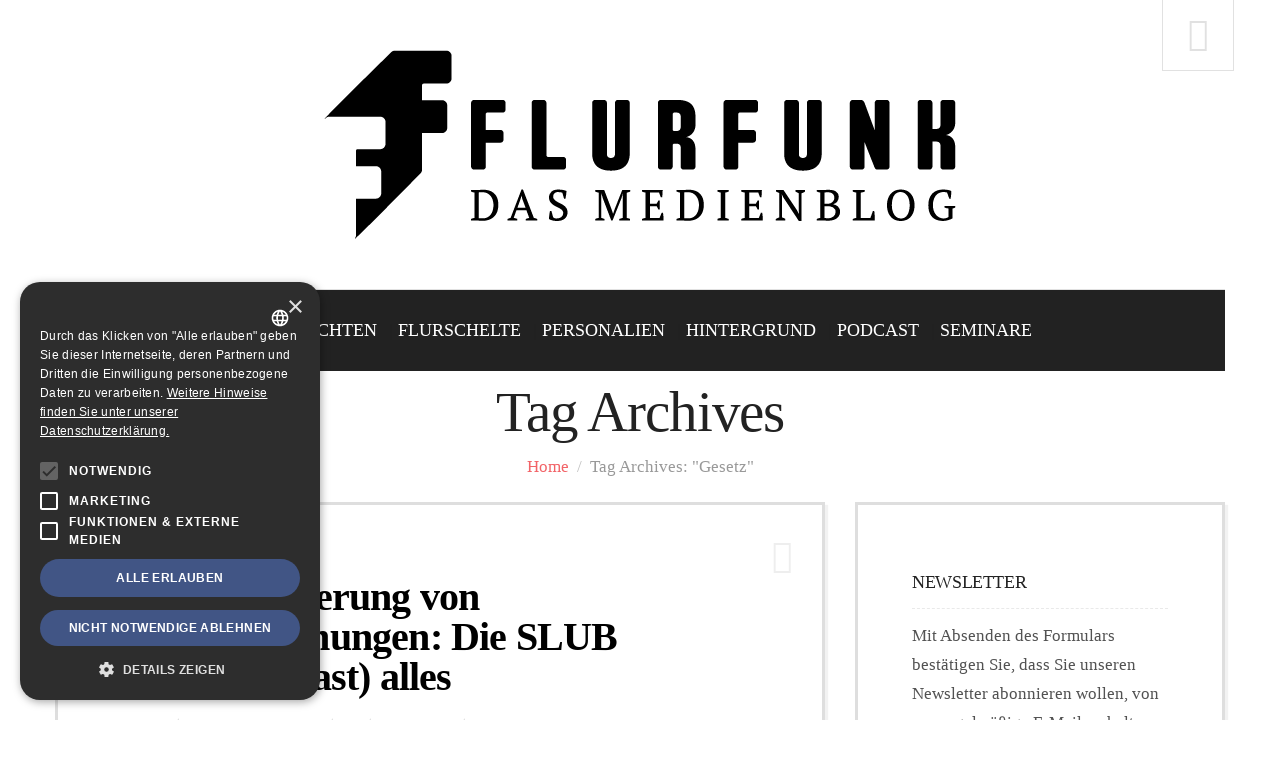

--- FILE ---
content_type: text/html; charset=UTF-8
request_url: https://www.flurfunk-dresden.de/tag/gesetz/
body_size: 8963
content:
<!DOCTYPE html> <!--[if lt IE 7 ]><html class="ie ie6" lang="de"> <![endif]--> <!--[if IE 7 ]><html class="ie ie7" lang="de"> <![endif]--> <!--[if IE 8 ]><html class="ie ie8" lang="de"> <![endif]--> <!--[if IE 9 ]><html class="ie ie9" lang="de"> <![endif]--> <!--[if (gt IE 9)|!(IE)]><!--><html lang="de"> <!--<![endif]--><head><link media="all" href="https://www.flurfunk-dresden.de/wp-content/cache/autoptimize/css/autoptimize_d49401f2da31ab1788780a7e4c551d14.css" rel="stylesheet"><title>Tag Archive for &quot;Gesetz&quot; | FLURFUNK</title><meta charset="UTF-8" /><meta name="viewport" content="width=device-width, initial-scale=1.0"><link rel="profile" href="http://gmpg.org/xfn/11" /><link rel="icon" href="https://www.flurfunk-dresden.de/wp-content/uploads/2015/06/favicon.ico" type="image/x-icon" /><link rel="pingback" href="https://www.flurfunk-dresden.de/xmlrpc.php" /><link rel="alternate" type="application/atom+xml" title="FLURFUNK" href="https://www.flurfunk-dresden.de/feed/atom/" /><link rel="alternate" type="application/rss+xml" title="FLURFUNK" href="https://www.flurfunk-dresden.de/feed/" /><link rel="alternate" type="application/rss+xml" title="Flurfunk - Der Medienpodcast" href="https://flurfunk.podigee.io/feed/mp3/"> <script type='text/javascript'>(function() {
if ("-ms-user-select" in document.documentElement.style && navigator.userAgent.match(/IEMobile\/10\.0/)) {
var msViewportStyle = document.createElement("style");
msViewportStyle.appendChild(
document.createTextNode("@-ms-viewport{width:auto!important}")
);
document.getElementsByTagName("head")[0].appendChild(msViewportStyle);
}
})();</script> <meta name='robots' content='max-image-preview:large' /><link rel='dns-prefetch' href='//cdn.cookie-script.com' /><link rel="alternate" type="application/rss+xml" title="FLURFUNK &raquo; Feed" href="https://www.flurfunk-dresden.de/feed/" /><link rel="alternate" type="application/rss+xml" title="FLURFUNK &raquo; Kommentar-Feed" href="https://www.flurfunk-dresden.de/comments/feed/" /><link rel="alternate" type="application/rss+xml" title="FLURFUNK &raquo; Schlagwort-Feed zu Gesetz" href="https://www.flurfunk-dresden.de/tag/gesetz/feed/" /><link rel='stylesheet' id='options_typography_Source+Sans+Pro-css'  href='https://www.flurfunk-dresden.de/wp-content/cache/autoptimize/css/autoptimize_single_c9c9987db351384edb874d4613e6e373.css?ver=1734509468' type='text/css' media='all' /><style id='jqlb-overrides-inline-css' type='text/css'>#outerImageContainer {
				box-shadow: 0 0 4px 2px rgba(0,0,0,.2);
			}
			#imageContainer{
				padding: 6px;
			}
			#imageDataContainer {
				box-shadow: 0 -4px 0 0 #fff, 0 0 4px 2px rgba(0,0,0,.1);
				z-index: auto;
			}
			#prevArrow,
			#nextArrow{
				background-color: rgba(255,255,255,.7;
				color: #000000;
			}</style> <script type='text/javascript' src='https://www.flurfunk-dresden.de/wp-includes/js/jquery/jquery.min.js' id='jquery-core-js'></script> <script type='text/javascript' id='email-posts-to-subscribers-js-extra'>var elp_data = {"messages":{"elp_name_required":"Bitte einen Namen eingeben.","elp_email_required":"Bitte gib deine E-Mail Adresse ein.","elp_invalid_name":"Der Name scheint ung\u00fcltig zu sein.","elp_invalid_email":"E-Mail-Adresse scheint ung\u00fcltig zu sein.","elp_unexpected_error":"Ups. Ein unerwarteter Fehler ist aufgetreten.","elp_invalid_captcha":"Die Robot-\u00dcberpr\u00fcfung ist fehlgeschlagen, bitte versuche es erneut.","elp_invalid_key":"Die Robot-\u00dcberpr\u00fcfung ist fehlgeschlagen, ung\u00fcltiger Schl\u00fcssel.","elp_successfull_single":"Du hast dich erfolgreich angemeldet.","elp_successfull_double":"Du hast dich erfolgreich angemeldet. Du wirst in wenigen Minuten eine Best\u00e4tigungs-E-Mail erhalten. Bitte folge dem darin enthaltenen Link, um dein Abonnement zu best\u00e4tigen. Wenn es mehr als 15 Minuten dauert, bis die E-Mail im Posteingang erscheint, \u00fcberpr\u00fcfe bitte den Spam-Ordner.","elp_email_exist":"Diese E-Mail-Adresse existiert schon.","elp_email_squeeze":"Du versuchst zu schnell zu senden. Versuche es in 1 Minute noch einmal."},"elp_ajax_url":"https:\/\/www.flurfunk-dresden.de\/wp-admin\/admin-ajax.php"};</script> <link rel="https://api.w.org/" href="https://www.flurfunk-dresden.de/wp-json/" /><link rel="alternate" type="application/json" href="https://www.flurfunk-dresden.de/wp-json/wp/v2/tags/3673" /><link rel="EditURI" type="application/rsd+xml" title="RSD" href="https://www.flurfunk-dresden.de/xmlrpc.php?rsd" /><link rel="wlwmanifest" type="application/wlwmanifest+xml" href="https://www.flurfunk-dresden.de/wp-includes/wlwmanifest.xml" /><meta name="generator" content="WordPress 5.9.12" /><style>.elp_form_message.success { color: #008000;font-weight: bold; } .elp_form_message.error { color: #ff0000; } .elp_form_message.boterror { color: #ff0000; }</style><style type="text/css">.logo {
    margin: 50px auto;
}.top-panel-button .toggle-button {color:#e1e1e1}.top-panel-button {border-color:#e1e1e1}.nav__primary {background:#222222}@media all and (min-width: 800px) {.flexnav > li > a:after {color:#222222}}.nav__primary {border-color:#e1e1e1}.logo_tagline {color:#444444}.header-overlay {background:#ffffff}.header-overlay {-moz-opacity: 0.85; -khtml-opacity: 0.85; opacity: 0.85;}body { background-color:#ffffff;}.headerstyler { background-color:#ffffff;}/* override theme */
.title-section .subtitle { color: currentColor; }
blockquote, blockquote p { font-family: 'Source Sans Pro'; color: #525252; font-style: normal; }
footer.footer .screen-reader-text { display: none; }
.widget, article { border-width: 3px; }

/* jobs */
ul.job_listings li.job_listing a img.company_logo { height: auto; width: 10%; }
ul.job_listings li.job_listing a div.position { padding-left: 10%; }
ul.job_listings li.job_listing a div.location { width: 20%; }
.single_job_listing .company img { width: auto; height: auto; max-width: 100%; position: relative; float: none; left: auto; }
.single_job_listing .company .name { padding-left: 0; margin-left: 0; }
.job_listing-template-default.single-job_listing .post_content .featured-thumbnail { display: none; }

/* logo */
.logo .logo_h.logo_h__img { display: block; }

/* override bootstrap */
[class^="icon-"]:before, [class*=" icon-"]:before { cursor: default; }
a[class^="icon-"]:before, a [class*=" icon-"]:before, a[class^="icon-"]:before, a[class*=" icon-"]:before { cursor: pointer; }</style><style type="text/css">.recentcomments a{display:inline !important;padding:0 !important;margin:0 !important;}</style><style type='text/css'>h1 { font-weight: 400; font-style: normal; font-size: 57px; line-height: 57px; font-family: Source Sans Pro;  color:#222222; }
h2 { font-weight: 700; font-style: normal; font-size: 40px; line-height: 40px; font-family: Source Sans Pro;  color:#222222; }
h3 { font-weight: 700; font-style: normal; font-size: 34px; line-height: 34px; font-family: Source Sans Pro;  color:#222222; }
h4 { font-weight: 700; font-style: normal; font-size: 24px; line-height: 28px; font-family: Source Sans Pro;  color:#222222; }
h5 { font-weight: 400; font-style: normal; font-size: 18px; line-height: 23px; font-family: Source Sans Pro;  color:#222222; }
h6 { font-weight: 400; font-style: normal; font-size: 14px; line-height: 20px; font-family: Source Sans Pro;  color:#222222; }
.main-holder, .mfp-wrap { font-weight: 400; font-style: normal; font-size: 17px; line-height: 29px; font-family: Source Sans Pro;  color:#525252; }
.logo_h__txt, .logo_link { font-weight: 400; font-style: normal; font-size: 73px; line-height: 45px; font-family: Source Sans Pro;  color:#222222; }
.flexnav > li > a { font-weight: 400; font-style: normal; font-size: 18px; line-height: 21px; font-family: Source Sans Pro;  color:#ffffff; }
.nav.footer-nav a { font-weight: 400; font-style: normal; font-size: 13px; line-height: 22px; font-family: Source Sans Pro;  color:#667078; }</style><link rel="icon" href="https://www.flurfunk-dresden.de/wp-content/uploads/2019/06/cropped-1173-FLURFUNK-Logo-mSR-RZ-transparent-32x32.png" sizes="32x32" /><link rel="icon" href="https://www.flurfunk-dresden.de/wp-content/uploads/2019/06/cropped-1173-FLURFUNK-Logo-mSR-RZ-transparent-192x192.png" sizes="192x192" /><link rel="apple-touch-icon" href="https://www.flurfunk-dresden.de/wp-content/uploads/2019/06/cropped-1173-FLURFUNK-Logo-mSR-RZ-transparent-180x180.png" /><meta name="msapplication-TileImage" content="https://www.flurfunk-dresden.de/wp-content/uploads/2019/06/cropped-1173-FLURFUNK-Logo-mSR-RZ-transparent-270x270.png" /><style type="text/css" id="wp-custom-css">body { padding-left: 1rem; padding-right: 1rem; }</style><!--[if IE 8 ]><link rel="stylesheet" id="stylesheet-ie8" type="text/css" href="https://www.flurfunk-dresden.de/wp-content/themes/BUZZBLOG-theme/ie8.css" /> <script src="https://www.flurfunk-dresden.de/wp-content/themes/BUZZBLOG-theme/js/respond.js"></script> <![endif]--></head><body class="archive tag tag-gesetz tag-3673 cat-25-id buzzblog"><div id="stickynot" class="main-holder" style="margin-top:0px;"><header id="headerfix" class="headerstyler headerphoto normal_header" style=""><div class="header-overlay"></div><div class="top-panel22 hidden-phone"><div class="top-panel-button"> <a class="popup-with-zoom-anim toggle-button md-trigger" href="#small-dialog"><i class="icon-search-2 icon-2x"></i></a></div><div id="small-dialog" class="zoom-anim-dialog mfp-hide"><div class="sb-search"><form class="navbar-form" method="get" action="https://www.flurfunk-dresden.de/" accept-charset="utf-8"> <input class="sb-search-input" placeholder="Suchen..." type="text" value="" name="s"></form></div></div></div><div class="container"><div class="row-fluid"><div class="span12"><div class="row-fluid"><div class="span12"><div class="logo"><h1 class="logo_h logo_h__txt"><a href="https://www.flurfunk-dresden.de/" class="logo_h logo_h__img"><img src="https://www.flurfunk-dresden.de/wp-content/uploads/2015/06/1173-FLURFUNK-Logo-mSR-RZ-100K-neu-blog.png" alt="FLURFUNK" title="Das Medienblog aus Dresden"></a></h1></div></div></div><div class="row-fluid post-header"><div class="span12"><div class="menu-button"><i class="icon-menu"></i> <a style="position:relative;z-index:100;color:#222222; margin-left:12px;display:inline-block;" class="popup-with-zoom-anim toggle-button md-trigger" href="#small-dialog"><i class="icon-search-1"></i></a><div id="small-dialogs" class="zoom-anim-dialog mfp-hide"><div class="sb-search"><form class="navbar-form" method="get" action="https://www.flurfunk-dresden.de/" accept-charset="utf-8"> <input class="sb-search-input" placeholder="Suchen..." type="text" value="" name="s"></form></div></div></div><nav class="nav nav__primary clearfix"><ul data-breakpoint="800" id="menu-menue-1" class="flexnav"><li id="menu-item-17545" class="menu-item menu-item-type-taxonomy menu-item-object-category"><a title="Meldungen und Tratsch" href="https://www.flurfunk-dresden.de/category/a-kaffeekuche/">Nachrichten</a></li><li id="menu-item-17543" class="menu-item menu-item-type-taxonomy menu-item-object-category"><a title="Medienkritik" href="https://www.flurfunk-dresden.de/category/d-flurschelte/">Flurschelte</a></li><li id="menu-item-17542" class="menu-item menu-item-type-taxonomy menu-item-object-category"><a title="Personal-Meldungen" href="https://www.flurfunk-dresden.de/category/b-chefetage/">Personalien</a></li><li id="menu-item-17544" class="menu-item menu-item-type-taxonomy menu-item-object-category menu-item-has-children"><a title="Nachrichten" href="https://www.flurfunk-dresden.de/category/e-hintergrund/">Hintergrund</a><ul class="sub-menu"><li id="menu-item-47388" class="menu-item menu-item-type-taxonomy menu-item-object-category"><a href="https://www.flurfunk-dresden.de/category/funkturm/">FUNKTURM-Beiträge</a></li></ul></li><li id="menu-item-42653" class="menu-item menu-item-type-taxonomy menu-item-object-category"><a href="https://www.flurfunk-dresden.de/category/podcast/">Podcast</a></li><li id="menu-item-56441" class="menu-item menu-item-type-post_type menu-item-object-page"><a href="https://www.flurfunk-dresden.de/stawowy-seminare/">Seminare</a></li></ul></nav></div></div></div></div></div></header><div class="content-holder clearfix"><div class="container"><div class="row"><div class="span12"><div class="row"><div class="span12"><div class="page-header" id="title-header"><section class="title-section"><h1> Tag Archives</h1><ul class="breadcrumb breadcrumb__t"><li><a href="https://www.flurfunk-dresden.de">Home</a></li><li class="divider">/</li><li class="active">Tag Archives: "Gesetz"</li></ul></section></div></div></div><div class="row"><div class="span8 right" id="content"><article id="post-40995" class="post__holder post-40995 post type-post status-publish format-standard has-post-thumbnail hentry category-e-hintergrund tag-360-gramm tag-archiv tag-archivierung tag-deutsche-nationalbibliothek tag-funkturm tag-gesetz tag-pflichtqxemplar tag-saechsische-staats-und-universitaetsbibliothek tag-slub tag-stadtluft-dresden cat-25-id"><div class="post-formats hidden-phone"><i class="icon-doc-text-1 icon-2x"></i></div><div class="row-fluid"><div class="span12"><header class="post-header"><h2 class="post-title entry-title"><a href="https://www.flurfunk-dresden.de/2017/03/31/pflichtablieferung-von-veroeffentlichungen-die-slub-archiviert-fast-alles/" title="Permalink Pflichtablieferung von Veröffentlichungen: Die SLUB archiviert (fast) alles">Pflichtablieferung von Veröffentlichungen: Die SLUB archiviert (fast) alles</a></h2></header><div class="meta-space"> <span class="vcard author"><span>Von <i class="fn"><a href="https://www.flurfunk-dresden.de/author/ben/" title="Beiträge von ben" rel="author">ben</a></i></span></span> <span class="post-date date updated"><i class="icon-calendar-2"></i> Freitag, 31. März 2017</span> <span><i class="icon-comment-2"></i> <a href="https://www.flurfunk-dresden.de/2017/03/31/pflichtablieferung-von-veroeffentlichungen-die-slub-archiviert-fast-alles/#respond" class="comments-link" >0</a></span> <span class="post_category"><i class="icon-cloud-2"></i><a href="https://www.flurfunk-dresden.de/category/e-hintergrund/" >Hintergrund</a></span> <span><i class="icon-tag-2"></i> <a href="https://www.flurfunk-dresden.de/tag/360-gramm/" rel="tag">360 Gramm</a>, <a href="https://www.flurfunk-dresden.de/tag/archiv/" rel="tag">Archiv</a>, <a href="https://www.flurfunk-dresden.de/tag/archivierung/" rel="tag">Archivierung</a>, <a href="https://www.flurfunk-dresden.de/tag/deutsche-nationalbibliothek/" rel="tag">Deutsche Nationalbibliothek</a>, <a href="https://www.flurfunk-dresden.de/tag/funkturm/" rel="tag">Funkturm</a> </span></div><div class="post_content"><div class="featured-thumbnail thumbnail norm"><a href="https://www.flurfunk-dresden.de/2017/03/31/pflichtablieferung-von-veroeffentlichungen-die-slub-archiviert-fast-alles/"><noscript><img width="300" height="223" src="https://www.flurfunk-dresden.de/wp-content/uploads/2017/03/Aussenaufnahme_der_SLUB_Dresden_01-300x223.jpg" class="attachment-medium size-medium wp-post-image" alt="" srcset="https://www.flurfunk-dresden.de/wp-content/uploads/2017/03/Aussenaufnahme_der_SLUB_Dresden_01-300x223.jpg 300w, https://www.flurfunk-dresden.de/wp-content/uploads/2017/03/Aussenaufnahme_der_SLUB_Dresden_01-768x570.jpg 768w, https://www.flurfunk-dresden.de/wp-content/uploads/2017/03/Aussenaufnahme_der_SLUB_Dresden_01-539x400.jpg 539w, https://www.flurfunk-dresden.de/wp-content/uploads/2017/03/Aussenaufnahme_der_SLUB_Dresden_01-980x728.jpg 980w, https://www.flurfunk-dresden.de/wp-content/uploads/2017/03/Aussenaufnahme_der_SLUB_Dresden_01-573x426.jpg 573w, https://www.flurfunk-dresden.de/wp-content/uploads/2017/03/Aussenaufnahme_der_SLUB_Dresden_01.jpg 1500w" sizes="(max-width: 300px) 100vw, 300px" /></noscript><img width="300" height="223" src='data:image/svg+xml,%3Csvg%20xmlns=%22http://www.w3.org/2000/svg%22%20viewBox=%220%200%20300%20223%22%3E%3C/svg%3E' data-src="https://www.flurfunk-dresden.de/wp-content/uploads/2017/03/Aussenaufnahme_der_SLUB_Dresden_01-300x223.jpg" class="lazyload attachment-medium size-medium wp-post-image" alt="" data-srcset="https://www.flurfunk-dresden.de/wp-content/uploads/2017/03/Aussenaufnahme_der_SLUB_Dresden_01-300x223.jpg 300w, https://www.flurfunk-dresden.de/wp-content/uploads/2017/03/Aussenaufnahme_der_SLUB_Dresden_01-768x570.jpg 768w, https://www.flurfunk-dresden.de/wp-content/uploads/2017/03/Aussenaufnahme_der_SLUB_Dresden_01-539x400.jpg 539w, https://www.flurfunk-dresden.de/wp-content/uploads/2017/03/Aussenaufnahme_der_SLUB_Dresden_01-980x728.jpg 980w, https://www.flurfunk-dresden.de/wp-content/uploads/2017/03/Aussenaufnahme_der_SLUB_Dresden_01-573x426.jpg 573w, https://www.flurfunk-dresden.de/wp-content/uploads/2017/03/Aussenaufnahme_der_SLUB_Dresden_01.jpg 1500w" data-sizes="(max-width: 300px) 100vw, 300px" /></a></div><div class="excerpt"><p>Diese Woche ist im Büro ein Schreiben von der SLUB, also der Sächsischen Staat- und Universitätsbibliothek, hereingeflattert. Es enthielt die Aufforderung, ihnen kostenlos je ein Pflichtexemplar des aktuellen FUNKTURMs, von Stadtluft Dresden und von 360 Gramm zuzuschicken. Dabei bezog sich das Schreiben auf das "Sächsische Gesetz über die Presse". In diesem heißt es in Paragraph ...</p></div><div class="readmore-button"> <a href="https://www.flurfunk-dresden.de/2017/03/31/pflichtablieferung-von-veroeffentlichungen-die-slub-archiviert-fast-alles/" class="">Weiterlesen...</a></div><div class="clear"></div></div></div></div><div class="share-buttons"> <a class="hs-icon icon-facebook-1" onClick="window.open('http://www.facebook.com/sharer.php?u=https://www.flurfunk-dresden.de/2017/03/31/pflichtablieferung-von-veroeffentlichungen-die-slub-archiviert-fast-alles/','Facebook','width=600,height=300,left='+(screen.availWidth/2-300)+',top='+(screen.availHeight/2-150)+''); return false;" href="http://www.facebook.com/sharer.php?u=https://www.flurfunk-dresden.de/2017/03/31/pflichtablieferung-von-veroeffentlichungen-die-slub-archiviert-fast-alles/"></a> <a class="hs-icon icon-twitter" onClick="window.open('http://twitter.com/share?url=https://www.flurfunk-dresden.de/2017/03/31/pflichtablieferung-von-veroeffentlichungen-die-slub-archiviert-fast-alles/&amp;text=Pflichtablieferung%20von%20Veröffentlichungen:%20Die%20SLUB%20archiviert%20(fast)%20alles','Twitter share','width=600,height=300,left='+(screen.availWidth/2-300)+',top='+(screen.availHeight/2-150)+''); return false;" href="http://twitter.com/share?url=https://www.flurfunk-dresden.de/2017/03/31/pflichtablieferung-von-veroeffentlichungen-die-slub-archiviert-fast-alles/&amp;text=Pflichtablieferung%20von%20Veröffentlichungen:%20Die%20SLUB%20archiviert%20(fast)%20alles"></a> <a class="hs-icon icon-digg" onClick="window.open('http://www.digg.com/submit?url=https://www.flurfunk-dresden.de/2017/03/31/pflichtablieferung-von-veroeffentlichungen-die-slub-archiviert-fast-alles/','Digg','width=715,height=330,left='+(screen.availWidth/2-357)+',top='+(screen.availHeight/2-165)+''); return false;" href="http://www.digg.com/submit?url=https://www.flurfunk-dresden.de/2017/03/31/pflichtablieferung-von-veroeffentlichungen-die-slub-archiviert-fast-alles/"></a> <a class="hs-icon icon-reddit" onClick="window.open('http://reddit.com/submit?url=https://www.flurfunk-dresden.de/2017/03/31/pflichtablieferung-von-veroeffentlichungen-die-slub-archiviert-fast-alles/&amp;title=Pflichtablieferung%20von%20Veröffentlichungen:%20Die%20SLUB%20archiviert%20(fast)%20alles','Reddit','width=617,height=514,left='+(screen.availWidth/2-308)+',top='+(screen.availHeight/2-257)+''); return false;" href="http://reddit.com/submit?url=https://www.flurfunk-dresden.de/2017/03/31/pflichtablieferung-von-veroeffentlichungen-die-slub-archiviert-fast-alles/&amp;title=Pflichtablieferung%20von%20Veröffentlichungen:%20Die%20SLUB%20archiviert%20(fast)%20alles"></a> <a class="hs-icon icon-linkedin" onClick="window.open('http://www.linkedin.com/shareArticle?mini=true&amp;url=https://www.flurfunk-dresden.de/2017/03/31/pflichtablieferung-von-veroeffentlichungen-die-slub-archiviert-fast-alles/','Linkedin','width=863,height=500,left='+(screen.availWidth/2-431)+',top='+(screen.availHeight/2-250)+''); return false;" href="http://www.linkedin.com/shareArticle?mini=true&amp;url=https://www.flurfunk-dresden.de/2017/03/31/pflichtablieferung-von-veroeffentlichungen-die-slub-archiviert-fast-alles/"></a> <a target="_blank" class="hs-icon icon-pinterest" href="http://pinterest.com/pin/create/button/?url=https://www.flurfunk-dresden.de/2017/03/31/pflichtablieferung-von-veroeffentlichungen-die-slub-archiviert-fast-alles/&media=https://www.flurfunk-dresden.de/wp-content/uploads/2017/03/Aussenaufnahme_der_SLUB_Dresden_01.jpg&description=Pflichtablieferung%20von%20Veröffentlichungen:%20Die%20SLUB%20archiviert%20(fast)%20alles" data-pin-do="buttonPin" data-pin-config="none" data-pin-height="28"></a> <a class="hs-icon icon-stumbleupon" onClick="window.open('http://www.stumbleupon.com/submit?url=https://www.flurfunk-dresden.de/2017/03/31/pflichtablieferung-von-veroeffentlichungen-die-slub-archiviert-fast-alles/&amp;title=Pflichtablieferung%20von%20Veröffentlichungen:%20Die%20SLUB%20archiviert%20(fast)%20alles','Stumbleupon','width=600,height=300,left='+(screen.availWidth/2-300)+',top='+(screen.availHeight/2-150)+''); return false;" href="http://www.stumbleupon.com/submit?url=https://www.flurfunk-dresden.de/2017/03/31/pflichtablieferung-von-veroeffentlichungen-die-slub-archiviert-fast-alles/&amp;title=Pflichtablieferung%20von%20Veröffentlichungen:%20Die%20SLUB%20archiviert%20(fast)%20alles"></a> <a class="hs-icon icon-tumblr" onClick="window.open('http://www.tumblr.com/share/link?url=www.flurfunk-dresden.de/2017/03/31/pflichtablieferung-von-veroeffentlichungen-die-slub-archiviert-fast-alles/&amp;name=Pflichtablieferung%20von%20Veröffentlichungen:%20Die%20SLUB%20archiviert%20(fast)%20alles','Tumblr','width=600,height=300,left='+(screen.availWidth/2-300)+',top='+(screen.availHeight/2-150)+''); return false;" href="http://www.tumblr.com/share/link?url=www.flurfunk-dresden.de/2017/03/31/pflichtablieferung-von-veroeffentlichungen-die-slub-archiviert-fast-alles/&amp;name=Pflichtablieferung%20von%20Veröffentlichungen:%20Die%20SLUB%20archiviert%20(fast)%20alles"></a> <a class="hs-icon icon-mail" href="mailto:?subject=Pflichtablieferung%20von%20Veröffentlichungen:%20Die%20SLUB%20archiviert%20(fast)%20alles&amp;body=https://www.flurfunk-dresden.de/2017/03/31/pflichtablieferung-von-veroeffentlichungen-die-slub-archiviert-fast-alles/"></a></div></article></div><div class="span4 sidebar" id="sidebar"><div id="email-posts-to-subscribers-2" class="widget"><h5>Newsletter</h5><div class="email_posts_subscribers" style="margin-bottom: var(--global--spacing-unit);"><p>Mit Absenden des Formulars bestätigen Sie, dass Sie unseren Newsletter abonnieren wollen, von uns regelmäßige E-Mails erhalten möchten und die Datenschutzhinweise gelesen und zur Kenntnis genommen haben. Tun Sie es nicht, wenn Sie den Newsletter nicht erhalten möchten.</p><form action="#" method="post" class="elp_form" id="elp_form_1769732807"><p><span class="name">Name</span><br /><input type="text" name="name" id="name" placeholder="Name" value="" maxlength="50" required/></p><p><span class="email">Email</span><br /><input type="email" id="email" name="email" value="" placeholder="Email"  maxlength="225" required/></p><p style="margin-top:20px;"> <input name="submit" id="elp_form_submit_1769732807" value="Absenden" type="submit" /></p> <span class="elp_form_spinner" id="elp-loading-image" style="display:none;"> <noscript><img src="https://www.flurfunk-dresden.de/wp-content/plugins/email-posts-to-subscribers/inc/ajax-loader.gif" /></noscript><img class="lazyload" src='data:image/svg+xml,%3Csvg%20xmlns=%22http://www.w3.org/2000/svg%22%20viewBox=%220%200%20210%20140%22%3E%3C/svg%3E' data-src="https://www.flurfunk-dresden.de/wp-content/plugins/email-posts-to-subscribers/inc/ajax-loader.gif" /> </span> <input name="nonce" id="nonce" value="969a5e9973" type="hidden"/> <input name="group" id="group" value="Public" type="hidden"/> <input type="text" style="display:none;" id="email_name" name="email_name" value="" type="hidden"/></form> <span class="elp_form_message" id="elp_form_message_1769732807"></span></div> <br /></div><div id="recent-comments-8" class="widget"><h5>Neueste Kommentare</h5><ul id="recentcomments"><li class="recentcomments"><span class="comment-author-link"><a href='http://www.flurfunk-dresden.de' rel='external nofollow ugc' class='url'>owy</a></span> bei <a href="https://www.flurfunk-dresden.de/2026/01/01/ostdeutsche-allgemeine-zeitung-pentacon/comment-page-1/#comment-47366">Ostdeutsche Allgemeine Zeitung: Verlag zieht ins Pentacon Dresden</a></li><li class="recentcomments"><span class="comment-author-link"><a href='http://www.flurfunk-dresden.de' rel='external nofollow ugc' class='url'>owy</a></span> bei <a href="https://www.flurfunk-dresden.de/2026/01/26/bericht-von-der-232-sitzung-des-mdr-rundfunkrat/comment-page-1/#comment-47365">Bericht von der 232. Sitzung des MDR-Rundfunkrat</a></li><li class="recentcomments"><span class="comment-author-link">Holger Szymanski</span> bei <a href="https://www.flurfunk-dresden.de/2026/01/01/ostdeutsche-allgemeine-zeitung-pentacon/comment-page-1/#comment-47364">Ostdeutsche Allgemeine Zeitung: Verlag zieht ins Pentacon Dresden</a></li><li class="recentcomments"><span class="comment-author-link">ohneName</span> bei <a href="https://www.flurfunk-dresden.de/2026/01/26/bericht-von-der-232-sitzung-des-mdr-rundfunkrat/comment-page-1/#comment-47363">Bericht von der 232. Sitzung des MDR-Rundfunkrat</a></li><li class="recentcomments"><span class="comment-author-link">Uwe Langer</span> bei <a href="https://www.flurfunk-dresden.de/2025/09/21/projekt-halle-berliner-verlag-expandiert-in-ostdeutsche-hauptstaedte/comment-page-1/#comment-47362">&#8222;Projekt Halle&#8220;: Berliner Verlag expandiert in ostdeutsche Hauptstädte</a></li></ul></div><div id="search-3" class="widget"><div class="search-form"><form id="custom-search-form" method="get" action="https://www.flurfunk-dresden.de" accept-charset="utf-8" class="form-search form-horizontal"><div class="input-append"> <input type="text" value="" name="s" id="s" class="search-query" placeholder="Suche"> <button type="submit" value="" id="search-submit" class="btn"><i class="icon-search"></i></button></div></form></div></div></div></div></div></div></div></div><footer class="footer"><div class="bottom1"><div class="container"><div class="row-fluid bottom1-widgets"><div class="span12"><div id="social_networks-2"><div class="footer_heading"><h5>Auch hier</h5></div><div class="social social__list unstyled"> <a target="_blank" class="icon-facebook icon-2x social_link social_link__facebook" data-rel="tooltip" data-original-title="facebook" href="https://www.facebook.com/flurfunkdd"> <span class="social_label">Facebook</span> </a></div></div><div id="archives-4"><div class="footer_heading"><h5>Flurfunk-Archiv</h5></div> <label class="screen-reader-text" for="archives-dropdown-4">Flurfunk-Archiv</label> <select id="archives-dropdown-4" name="archive-dropdown"><option value="">Monat auswählen</option><option value='https://www.flurfunk-dresden.de/2026/01/'> Januar 2026 &nbsp;(12)</option><option value='https://www.flurfunk-dresden.de/2025/12/'> Dezember 2025 &nbsp;(6)</option><option value='https://www.flurfunk-dresden.de/2025/11/'> November 2025 &nbsp;(10)</option><option value='https://www.flurfunk-dresden.de/2025/10/'> Oktober 2025 &nbsp;(5)</option><option value='https://www.flurfunk-dresden.de/2025/09/'> September 2025 &nbsp;(8)</option><option value='https://www.flurfunk-dresden.de/2025/08/'> August 2025 &nbsp;(12)</option><option value='https://www.flurfunk-dresden.de/2025/07/'> Juli 2025 &nbsp;(3)</option><option value='https://www.flurfunk-dresden.de/2025/06/'> Juni 2025 &nbsp;(4)</option><option value='https://www.flurfunk-dresden.de/2025/05/'> Mai 2025 &nbsp;(8)</option><option value='https://www.flurfunk-dresden.de/2025/04/'> April 2025 &nbsp;(7)</option><option value='https://www.flurfunk-dresden.de/2025/03/'> März 2025 &nbsp;(9)</option><option value='https://www.flurfunk-dresden.de/2025/02/'> Februar 2025 &nbsp;(6)</option><option value='https://www.flurfunk-dresden.de/2025/01/'> Januar 2025 &nbsp;(6)</option><option value='https://www.flurfunk-dresden.de/2024/12/'> Dezember 2024 &nbsp;(7)</option><option value='https://www.flurfunk-dresden.de/2024/11/'> November 2024 &nbsp;(1)</option><option value='https://www.flurfunk-dresden.de/2024/10/'> Oktober 2024 &nbsp;(2)</option><option value='https://www.flurfunk-dresden.de/2024/09/'> September 2024 &nbsp;(4)</option><option value='https://www.flurfunk-dresden.de/2024/08/'> August 2024 &nbsp;(8)</option><option value='https://www.flurfunk-dresden.de/2024/07/'> Juli 2024 &nbsp;(6)</option><option value='https://www.flurfunk-dresden.de/2024/06/'> Juni 2024 &nbsp;(6)</option><option value='https://www.flurfunk-dresden.de/2024/05/'> Mai 2024 &nbsp;(7)</option><option value='https://www.flurfunk-dresden.de/2024/04/'> April 2024 &nbsp;(6)</option><option value='https://www.flurfunk-dresden.de/2024/03/'> März 2024 &nbsp;(10)</option><option value='https://www.flurfunk-dresden.de/2024/02/'> Februar 2024 &nbsp;(10)</option><option value='https://www.flurfunk-dresden.de/2024/01/'> Januar 2024 &nbsp;(14)</option><option value='https://www.flurfunk-dresden.de/2023/12/'> Dezember 2023 &nbsp;(3)</option><option value='https://www.flurfunk-dresden.de/2023/11/'> November 2023 &nbsp;(6)</option><option value='https://www.flurfunk-dresden.de/2023/10/'> Oktober 2023 &nbsp;(5)</option><option value='https://www.flurfunk-dresden.de/2023/09/'> September 2023 &nbsp;(9)</option><option value='https://www.flurfunk-dresden.de/2023/08/'> August 2023 &nbsp;(10)</option><option value='https://www.flurfunk-dresden.de/2023/07/'> Juli 2023 &nbsp;(8)</option><option value='https://www.flurfunk-dresden.de/2023/06/'> Juni 2023 &nbsp;(11)</option><option value='https://www.flurfunk-dresden.de/2023/05/'> Mai 2023 &nbsp;(10)</option><option value='https://www.flurfunk-dresden.de/2023/04/'> April 2023 &nbsp;(8)</option><option value='https://www.flurfunk-dresden.de/2023/03/'> März 2023 &nbsp;(19)</option><option value='https://www.flurfunk-dresden.de/2023/02/'> Februar 2023 &nbsp;(15)</option><option value='https://www.flurfunk-dresden.de/2023/01/'> Januar 2023 &nbsp;(14)</option><option value='https://www.flurfunk-dresden.de/2022/12/'> Dezember 2022 &nbsp;(7)</option><option value='https://www.flurfunk-dresden.de/2022/11/'> November 2022 &nbsp;(15)</option><option value='https://www.flurfunk-dresden.de/2022/10/'> Oktober 2022 &nbsp;(14)</option><option value='https://www.flurfunk-dresden.de/2022/09/'> September 2022 &nbsp;(18)</option><option value='https://www.flurfunk-dresden.de/2022/08/'> August 2022 &nbsp;(6)</option><option value='https://www.flurfunk-dresden.de/2022/07/'> Juli 2022 &nbsp;(14)</option><option value='https://www.flurfunk-dresden.de/2022/06/'> Juni 2022 &nbsp;(12)</option><option value='https://www.flurfunk-dresden.de/2022/05/'> Mai 2022 &nbsp;(5)</option><option value='https://www.flurfunk-dresden.de/2022/04/'> April 2022 &nbsp;(11)</option><option value='https://www.flurfunk-dresden.de/2022/03/'> März 2022 &nbsp;(7)</option><option value='https://www.flurfunk-dresden.de/2022/02/'> Februar 2022 &nbsp;(9)</option><option value='https://www.flurfunk-dresden.de/2022/01/'> Januar 2022 &nbsp;(17)</option><option value='https://www.flurfunk-dresden.de/2021/12/'> Dezember 2021 &nbsp;(11)</option><option value='https://www.flurfunk-dresden.de/2021/11/'> November 2021 &nbsp;(5)</option><option value='https://www.flurfunk-dresden.de/2021/10/'> Oktober 2021 &nbsp;(7)</option><option value='https://www.flurfunk-dresden.de/2021/08/'> August 2021 &nbsp;(1)</option><option value='https://www.flurfunk-dresden.de/2021/07/'> Juli 2021 &nbsp;(9)</option><option value='https://www.flurfunk-dresden.de/2021/06/'> Juni 2021 &nbsp;(10)</option><option value='https://www.flurfunk-dresden.de/2021/05/'> Mai 2021 &nbsp;(12)</option><option value='https://www.flurfunk-dresden.de/2021/04/'> April 2021 &nbsp;(11)</option><option value='https://www.flurfunk-dresden.de/2021/03/'> März 2021 &nbsp;(16)</option><option value='https://www.flurfunk-dresden.de/2021/02/'> Februar 2021 &nbsp;(14)</option><option value='https://www.flurfunk-dresden.de/2021/01/'> Januar 2021 &nbsp;(10)</option><option value='https://www.flurfunk-dresden.de/2020/12/'> Dezember 2020 &nbsp;(17)</option><option value='https://www.flurfunk-dresden.de/2020/11/'> November 2020 &nbsp;(5)</option><option value='https://www.flurfunk-dresden.de/2020/10/'> Oktober 2020 &nbsp;(8)</option><option value='https://www.flurfunk-dresden.de/2020/09/'> September 2020 &nbsp;(12)</option><option value='https://www.flurfunk-dresden.de/2020/08/'> August 2020 &nbsp;(5)</option><option value='https://www.flurfunk-dresden.de/2020/07/'> Juli 2020 &nbsp;(18)</option><option value='https://www.flurfunk-dresden.de/2020/06/'> Juni 2020 &nbsp;(17)</option><option value='https://www.flurfunk-dresden.de/2020/05/'> Mai 2020 &nbsp;(12)</option><option value='https://www.flurfunk-dresden.de/2020/04/'> April 2020 &nbsp;(11)</option><option value='https://www.flurfunk-dresden.de/2020/03/'> März 2020 &nbsp;(16)</option><option value='https://www.flurfunk-dresden.de/2020/02/'> Februar 2020 &nbsp;(12)</option><option value='https://www.flurfunk-dresden.de/2020/01/'> Januar 2020 &nbsp;(21)</option><option value='https://www.flurfunk-dresden.de/2019/12/'> Dezember 2019 &nbsp;(20)</option><option value='https://www.flurfunk-dresden.de/2019/11/'> November 2019 &nbsp;(22)</option><option value='https://www.flurfunk-dresden.de/2019/10/'> Oktober 2019 &nbsp;(13)</option><option value='https://www.flurfunk-dresden.de/2019/09/'> September 2019 &nbsp;(31)</option><option value='https://www.flurfunk-dresden.de/2019/08/'> August 2019 &nbsp;(19)</option><option value='https://www.flurfunk-dresden.de/2019/07/'> Juli 2019 &nbsp;(21)</option><option value='https://www.flurfunk-dresden.de/2019/06/'> Juni 2019 &nbsp;(24)</option><option value='https://www.flurfunk-dresden.de/2019/05/'> Mai 2019 &nbsp;(15)</option><option value='https://www.flurfunk-dresden.de/2019/04/'> April 2019 &nbsp;(18)</option><option value='https://www.flurfunk-dresden.de/2019/03/'> März 2019 &nbsp;(15)</option><option value='https://www.flurfunk-dresden.de/2019/02/'> Februar 2019 &nbsp;(19)</option><option value='https://www.flurfunk-dresden.de/2019/01/'> Januar 2019 &nbsp;(20)</option><option value='https://www.flurfunk-dresden.de/2018/12/'> Dezember 2018 &nbsp;(9)</option><option value='https://www.flurfunk-dresden.de/2018/11/'> November 2018 &nbsp;(17)</option><option value='https://www.flurfunk-dresden.de/2018/10/'> Oktober 2018 &nbsp;(21)</option><option value='https://www.flurfunk-dresden.de/2018/09/'> September 2018 &nbsp;(23)</option><option value='https://www.flurfunk-dresden.de/2018/08/'> August 2018 &nbsp;(19)</option><option value='https://www.flurfunk-dresden.de/2018/07/'> Juli 2018 &nbsp;(6)</option><option value='https://www.flurfunk-dresden.de/2018/06/'> Juni 2018 &nbsp;(11)</option><option value='https://www.flurfunk-dresden.de/2018/05/'> Mai 2018 &nbsp;(12)</option><option value='https://www.flurfunk-dresden.de/2018/04/'> April 2018 &nbsp;(15)</option><option value='https://www.flurfunk-dresden.de/2018/03/'> März 2018 &nbsp;(12)</option><option value='https://www.flurfunk-dresden.de/2018/02/'> Februar 2018 &nbsp;(13)</option><option value='https://www.flurfunk-dresden.de/2018/01/'> Januar 2018 &nbsp;(25)</option><option value='https://www.flurfunk-dresden.de/2017/12/'> Dezember 2017 &nbsp;(16)</option><option value='https://www.flurfunk-dresden.de/2017/11/'> November 2017 &nbsp;(13)</option><option value='https://www.flurfunk-dresden.de/2017/10/'> Oktober 2017 &nbsp;(13)</option><option value='https://www.flurfunk-dresden.de/2017/09/'> September 2017 &nbsp;(28)</option><option value='https://www.flurfunk-dresden.de/2017/08/'> August 2017 &nbsp;(22)</option><option value='https://www.flurfunk-dresden.de/2017/07/'> Juli 2017 &nbsp;(20)</option><option value='https://www.flurfunk-dresden.de/2017/06/'> Juni 2017 &nbsp;(24)</option><option value='https://www.flurfunk-dresden.de/2017/05/'> Mai 2017 &nbsp;(23)</option><option value='https://www.flurfunk-dresden.de/2017/04/'> April 2017 &nbsp;(25)</option><option value='https://www.flurfunk-dresden.de/2017/03/'> März 2017 &nbsp;(26)</option><option value='https://www.flurfunk-dresden.de/2017/02/'> Februar 2017 &nbsp;(21)</option><option value='https://www.flurfunk-dresden.de/2017/01/'> Januar 2017 &nbsp;(26)</option><option value='https://www.flurfunk-dresden.de/2016/12/'> Dezember 2016 &nbsp;(22)</option><option value='https://www.flurfunk-dresden.de/2016/11/'> November 2016 &nbsp;(22)</option><option value='https://www.flurfunk-dresden.de/2016/10/'> Oktober 2016 &nbsp;(29)</option><option value='https://www.flurfunk-dresden.de/2016/09/'> September 2016 &nbsp;(36)</option><option value='https://www.flurfunk-dresden.de/2016/08/'> August 2016 &nbsp;(30)</option><option value='https://www.flurfunk-dresden.de/2016/07/'> Juli 2016 &nbsp;(25)</option><option value='https://www.flurfunk-dresden.de/2016/06/'> Juni 2016 &nbsp;(24)</option><option value='https://www.flurfunk-dresden.de/2016/05/'> Mai 2016 &nbsp;(25)</option><option value='https://www.flurfunk-dresden.de/2016/04/'> April 2016 &nbsp;(23)</option><option value='https://www.flurfunk-dresden.de/2016/03/'> März 2016 &nbsp;(14)</option><option value='https://www.flurfunk-dresden.de/2016/02/'> Februar 2016 &nbsp;(22)</option><option value='https://www.flurfunk-dresden.de/2016/01/'> Januar 2016 &nbsp;(19)</option><option value='https://www.flurfunk-dresden.de/2015/12/'> Dezember 2015 &nbsp;(20)</option><option value='https://www.flurfunk-dresden.de/2015/11/'> November 2015 &nbsp;(16)</option><option value='https://www.flurfunk-dresden.de/2015/10/'> Oktober 2015 &nbsp;(19)</option><option value='https://www.flurfunk-dresden.de/2015/09/'> September 2015 &nbsp;(23)</option><option value='https://www.flurfunk-dresden.de/2015/08/'> August 2015 &nbsp;(16)</option><option value='https://www.flurfunk-dresden.de/2015/07/'> Juli 2015 &nbsp;(16)</option><option value='https://www.flurfunk-dresden.de/2015/06/'> Juni 2015 &nbsp;(26)</option><option value='https://www.flurfunk-dresden.de/2015/05/'> Mai 2015 &nbsp;(13)</option><option value='https://www.flurfunk-dresden.de/2015/04/'> April 2015 &nbsp;(15)</option><option value='https://www.flurfunk-dresden.de/2015/03/'> März 2015 &nbsp;(17)</option><option value='https://www.flurfunk-dresden.de/2015/02/'> Februar 2015 &nbsp;(17)</option><option value='https://www.flurfunk-dresden.de/2015/01/'> Januar 2015 &nbsp;(20)</option><option value='https://www.flurfunk-dresden.de/2014/12/'> Dezember 2014 &nbsp;(17)</option><option value='https://www.flurfunk-dresden.de/2014/11/'> November 2014 &nbsp;(13)</option><option value='https://www.flurfunk-dresden.de/2014/10/'> Oktober 2014 &nbsp;(19)</option><option value='https://www.flurfunk-dresden.de/2014/09/'> September 2014 &nbsp;(16)</option><option value='https://www.flurfunk-dresden.de/2014/08/'> August 2014 &nbsp;(14)</option><option value='https://www.flurfunk-dresden.de/2014/07/'> Juli 2014 &nbsp;(21)</option><option value='https://www.flurfunk-dresden.de/2014/06/'> Juni 2014 &nbsp;(18)</option><option value='https://www.flurfunk-dresden.de/2014/05/'> Mai 2014 &nbsp;(22)</option><option value='https://www.flurfunk-dresden.de/2014/04/'> April 2014 &nbsp;(22)</option><option value='https://www.flurfunk-dresden.de/2014/03/'> März 2014 &nbsp;(16)</option><option value='https://www.flurfunk-dresden.de/2014/02/'> Februar 2014 &nbsp;(9)</option><option value='https://www.flurfunk-dresden.de/2014/01/'> Januar 2014 &nbsp;(8)</option><option value='https://www.flurfunk-dresden.de/2013/12/'> Dezember 2013 &nbsp;(9)</option><option value='https://www.flurfunk-dresden.de/2013/11/'> November 2013 &nbsp;(6)</option><option value='https://www.flurfunk-dresden.de/2013/10/'> Oktober 2013 &nbsp;(15)</option><option value='https://www.flurfunk-dresden.de/2013/09/'> September 2013 &nbsp;(14)</option><option value='https://www.flurfunk-dresden.de/2013/08/'> August 2013 &nbsp;(8)</option><option value='https://www.flurfunk-dresden.de/2013/07/'> Juli 2013 &nbsp;(18)</option><option value='https://www.flurfunk-dresden.de/2013/06/'> Juni 2013 &nbsp;(14)</option><option value='https://www.flurfunk-dresden.de/2013/05/'> Mai 2013 &nbsp;(18)</option><option value='https://www.flurfunk-dresden.de/2013/04/'> April 2013 &nbsp;(10)</option><option value='https://www.flurfunk-dresden.de/2013/03/'> März 2013 &nbsp;(18)</option><option value='https://www.flurfunk-dresden.de/2013/02/'> Februar 2013 &nbsp;(26)</option><option value='https://www.flurfunk-dresden.de/2013/01/'> Januar 2013 &nbsp;(18)</option><option value='https://www.flurfunk-dresden.de/2012/12/'> Dezember 2012 &nbsp;(10)</option><option value='https://www.flurfunk-dresden.de/2012/11/'> November 2012 &nbsp;(20)</option><option value='https://www.flurfunk-dresden.de/2012/10/'> Oktober 2012 &nbsp;(16)</option><option value='https://www.flurfunk-dresden.de/2012/09/'> September 2012 &nbsp;(26)</option><option value='https://www.flurfunk-dresden.de/2012/08/'> August 2012 &nbsp;(12)</option><option value='https://www.flurfunk-dresden.de/2012/07/'> Juli 2012 &nbsp;(24)</option><option value='https://www.flurfunk-dresden.de/2012/06/'> Juni 2012 &nbsp;(16)</option><option value='https://www.flurfunk-dresden.de/2012/05/'> Mai 2012 &nbsp;(21)</option><option value='https://www.flurfunk-dresden.de/2012/04/'> April 2012 &nbsp;(18)</option><option value='https://www.flurfunk-dresden.de/2012/03/'> März 2012 &nbsp;(23)</option><option value='https://www.flurfunk-dresden.de/2012/02/'> Februar 2012 &nbsp;(25)</option><option value='https://www.flurfunk-dresden.de/2012/01/'> Januar 2012 &nbsp;(29)</option><option value='https://www.flurfunk-dresden.de/2011/12/'> Dezember 2011 &nbsp;(27)</option><option value='https://www.flurfunk-dresden.de/2011/11/'> November 2011 &nbsp;(27)</option><option value='https://www.flurfunk-dresden.de/2011/10/'> Oktober 2011 &nbsp;(18)</option><option value='https://www.flurfunk-dresden.de/2011/09/'> September 2011 &nbsp;(31)</option><option value='https://www.flurfunk-dresden.de/2011/08/'> August 2011 &nbsp;(28)</option><option value='https://www.flurfunk-dresden.de/2011/07/'> Juli 2011 &nbsp;(19)</option><option value='https://www.flurfunk-dresden.de/2011/06/'> Juni 2011 &nbsp;(27)</option><option value='https://www.flurfunk-dresden.de/2011/05/'> Mai 2011 &nbsp;(23)</option><option value='https://www.flurfunk-dresden.de/2011/04/'> April 2011 &nbsp;(23)</option><option value='https://www.flurfunk-dresden.de/2011/03/'> März 2011 &nbsp;(32)</option><option value='https://www.flurfunk-dresden.de/2011/02/'> Februar 2011 &nbsp;(23)</option><option value='https://www.flurfunk-dresden.de/2011/01/'> Januar 2011 &nbsp;(26)</option><option value='https://www.flurfunk-dresden.de/2010/12/'> Dezember 2010 &nbsp;(27)</option><option value='https://www.flurfunk-dresden.de/2010/11/'> November 2010 &nbsp;(22)</option><option value='https://www.flurfunk-dresden.de/2010/10/'> Oktober 2010 &nbsp;(27)</option><option value='https://www.flurfunk-dresden.de/2010/09/'> September 2010 &nbsp;(37)</option><option value='https://www.flurfunk-dresden.de/2010/08/'> August 2010 &nbsp;(37)</option><option value='https://www.flurfunk-dresden.de/2010/07/'> Juli 2010 &nbsp;(38)</option><option value='https://www.flurfunk-dresden.de/2010/06/'> Juni 2010 &nbsp;(23)</option><option value='https://www.flurfunk-dresden.de/2010/05/'> Mai 2010 &nbsp;(20)</option><option value='https://www.flurfunk-dresden.de/2010/04/'> April 2010 &nbsp;(23)</option><option value='https://www.flurfunk-dresden.de/2010/03/'> März 2010 &nbsp;(17)</option><option value='https://www.flurfunk-dresden.de/2010/02/'> Februar 2010 &nbsp;(27)</option><option value='https://www.flurfunk-dresden.de/2010/01/'> Januar 2010 &nbsp;(30)</option><option value='https://www.flurfunk-dresden.de/2009/12/'> Dezember 2009 &nbsp;(24)</option><option value='https://www.flurfunk-dresden.de/2009/11/'> November 2009 &nbsp;(33)</option><option value='https://www.flurfunk-dresden.de/2009/10/'> Oktober 2009 &nbsp;(14)</option><option value='https://www.flurfunk-dresden.de/2009/09/'> September 2009 &nbsp;(19)</option><option value='https://www.flurfunk-dresden.de/2009/08/'> August 2009 &nbsp;(16)</option><option value='https://www.flurfunk-dresden.de/2009/07/'> Juli 2009 &nbsp;(19)</option><option value='https://www.flurfunk-dresden.de/2009/06/'> Juni 2009 &nbsp;(15)</option><option value='https://www.flurfunk-dresden.de/2009/05/'> Mai 2009 &nbsp;(14)</option><option value='https://www.flurfunk-dresden.de/2009/04/'> April 2009 &nbsp;(27)</option><option value='https://www.flurfunk-dresden.de/2009/03/'> März 2009 &nbsp;(28)</option><option value='https://www.flurfunk-dresden.de/2009/02/'> Februar 2009 &nbsp;(25)</option><option value='https://www.flurfunk-dresden.de/2009/01/'> Januar 2009 &nbsp;(25)</option><option value='https://www.flurfunk-dresden.de/2008/12/'> Dezember 2008 &nbsp;(14)</option><option value='https://www.flurfunk-dresden.de/2008/11/'> November 2008 &nbsp;(16)</option><option value='https://www.flurfunk-dresden.de/2008/10/'> Oktober 2008 &nbsp;(25)</option><option value='https://www.flurfunk-dresden.de/2008/09/'> September 2008 &nbsp;(26)</option><option value='https://www.flurfunk-dresden.de/2008/08/'> August 2008 &nbsp;(24)</option><option value='https://www.flurfunk-dresden.de/2008/07/'> Juli 2008 &nbsp;(12)</option><option value='https://www.flurfunk-dresden.de/2008/06/'> Juni 2008 &nbsp;(20)</option><option value='https://www.flurfunk-dresden.de/2008/05/'> Mai 2008 &nbsp;(14)</option><option value='https://www.flurfunk-dresden.de/2008/04/'> April 2008 &nbsp;(11)</option><option value='https://www.flurfunk-dresden.de/2008/03/'> März 2008 &nbsp;(8)</option> </select> <script type="text/javascript">(function() {
	var dropdown = document.getElementById( "archives-dropdown-4" );
	function onSelectChange() {
		if ( dropdown.options[ dropdown.selectedIndex ].value !== '' ) {
			document.location.href = this.options[ this.selectedIndex ].value;
		}
	}
	dropdown.onchange = onSelectChange;
})();</script> </div></div></div></div></div><div class="footer-logo"><div class="container"><div class="row-fluid"><div class="span12"><div class="logo"><h1 class="logo_h logo_h__txt"><a href="https://www.flurfunk-dresden.de/" class="logo_h logo_h__img"><img src="https://www.flurfunk-dresden.de/wp-content/uploads/2015/06/1173-FLURFUNK-Logo-mSR-RZ-100K-neu-blog.png" alt="FLURFUNK" title="Das Medienblog aus Dresden"></a></h1></div></div></div></div></div><div class="lowestfooter"><div class="container"><div class="row-fluid copyright"><div class="span6"><nav class="nav footer-nav"><ul id="menu-menue-2" class="menu"><li id="menu-item-22452" class="menu-item menu-item-type-custom menu-item-object-custom menu-item-22452"><a href="http://www.stawowy-media.de/">STAWOWY</a></li><li id="menu-item-39982" class="menu-item menu-item-type-custom menu-item-object-custom menu-item-39982"><a href="http://bsen.flurfunk-dresden.de">#BSEN</a></li><li id="menu-item-17547" class="menu-item menu-item-type-post_type menu-item-object-page menu-item-home menu-item-17547"><a href="https://www.flurfunk-dresden.de/impressum/">Impressum</a></li><li id="menu-item-51967" class="menu-item menu-item-type-post_type menu-item-object-page menu-item-51967"><a href="https://www.flurfunk-dresden.de/datenschutzerklaerung/">Datenschutzerklärung</a></li></ul></nav></div><div class="span6"><div id="footer-text" class="footer-text"> &copy; <a href="http://www.stawowy-online.de" target="_blank" rel="noopener">STAWOWY - Kommunikation, Medien, Politik</a></div></div></div></div></div></footer></div><div id="back-top-wrapper" class="visible-desktop"><p id="back-top"> <a href="#top"><span></span></a></p></div> <noscript><style>.es_widget_form { display: none; }</style></noscript> <script type="text/javascript">jQuery(document).ready(function(){
	if(jQuery('.es_widget_form').length){
		jQuery('.es_widget_form').show();
		jQuery('.es_button').prepend(
			'<p>Wir speichern die angegebenen Daten für den E-Mail-Versand. Die Einwilligung können Sie jederzeit widerrufen. Mit dem Absenden erklären Sie sich mit <a href="https://www.flurfunk-dresden.de/impressum/" target="_blank">unseren Datenschutzbestimmungen</a> einverstanden.</p>' + 
			'<p><input type="checkbox" name="ds" value="1" required="required" /> Ja, ich möchte eine automatische Infotmation per E-Mail erhalten, wenn neue Beiträge veröffentlicht werden. Ich habe die Datenschutzbestimmungen gelesen und akzeptiere sie.</p>'
		);
	}
});</script> <noscript><style>.lazyload{display:none;}</style></noscript><script data-noptimize="1">window.lazySizesConfig=window.lazySizesConfig||{};window.lazySizesConfig.loadMode=1;</script><script async data-noptimize="1" src='https://www.flurfunk-dresden.de/wp-content/plugins/autoptimize/classes/external/js/lazysizes.min.js'></script><script type='text/javascript' id='flagscript-js-extra'>var FlaGallery = {"ajaxurl":"https:\/\/www.flurfunk-dresden.de\/wp-admin\/admin-ajax.php","nonce":"0c52138ec7","license":"f52d545be4c2aba653e4c034d382d632","pack":"MINIPack"};</script> <script type='text/javascript' src='https://www.flurfunk-dresden.de/wp-includes/js/dist/vendor/regenerator-runtime.min.js' id='regenerator-runtime-js'></script> <script type='text/javascript' src='https://www.flurfunk-dresden.de/wp-includes/js/dist/vendor/wp-polyfill.min.js' id='wp-polyfill-js'></script> <script type='text/javascript' id='contact-form-7-js-extra'>var wpcf7 = {"api":{"root":"https:\/\/www.flurfunk-dresden.de\/wp-json\/","namespace":"contact-form-7\/v1"},"cached":"1"};</script> <script type='text/javascript' src='//cdn.cookie-script.com/s/48a5ef4a366bd88f644adeee17d83040.js' id='cookie-script-js'></script> <script type='text/javascript' id='wp_slimstat-js-extra'>var SlimStatParams = {"ajaxurl":"https:\/\/www.flurfunk-dresden.de\/wp-admin\/admin-ajax.php","baseurl":"\/","dnt":"noslimstat,ab-item","ci":"YToyOntzOjEyOiJjb250ZW50X3R5cGUiO3M6MzoidGFnIjtzOjg6ImNhdGVnb3J5IjtpOjMzNzI7fQ--.e3ff0721096ddf2ffc1662fb9a7b8a0e"};</script> <script type='text/javascript' id='wp-jquery-lightbox-js-extra'>var JQLBSettings = {"showTitle":"1","useAltForTitle":"1","showCaption":"1","showNumbers":"1","fitToScreen":"1","resizeSpeed":"200","showDownload":"","navbarOnTop":"","marginSize":"0","mobileMarginSize":"10","slideshowSpeed":"4000","allowPinchZoom":"1","borderSize":"6","borderColor":"#ffffff","overlayColor":"#ffffff","overlayOpacity":"0.7","newNavStyle":"1","fixedNav":"1","showInfoBar":"1","prevLinkTitle":"Vorheriges Bild","nextLinkTitle":"N\u00e4chstes Bild","closeTitle":"Bildergalerie schlie\u00dfen","image":"Bild ","of":" von ","download":"Herunterladen","pause":"(Pause Slideshow)","play":"(Play Slideshow)"};</script>  <script defer src="https://www.flurfunk-dresden.de/wp-content/cache/autoptimize/js/autoptimize_1d5cbb6d1d77df79b5255ccccfbb365d.js"></script></body></html>